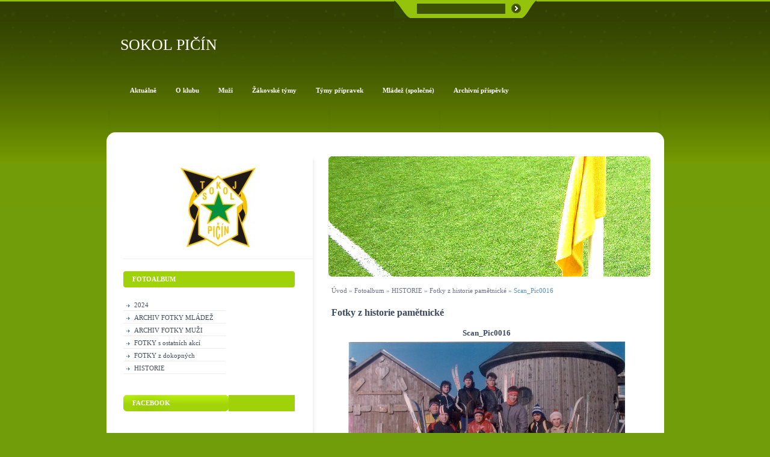

--- FILE ---
content_type: text/html; charset=UTF-8
request_url: https://www.tjsokolpicin.cz/fotoalbum/historie/fotky-z-historie-pametnicke/scan_pic0016.html
body_size: 6129
content:
<?xml version="1.0" encoding="utf-8"?>
<!DOCTYPE html PUBLIC "-//W3C//DTD XHTML 1.0 Transitional//EN" "http://www.w3.org/TR/xhtml1/DTD/xhtml1-transitional.dtd">
<html lang="cs" xml:lang="cs" xmlns="http://www.w3.org/1999/xhtml" xmlns:fb="http://ogp.me/ns/fb#">

    <head>

        <meta http-equiv="content-type" content="text/html; charset=utf-8" />
        <meta name="description" content="" />
        <meta name="keywords" content="tj sokol picin,picin,sokol" />
        <meta name="robots" content="all,follow" />
        <meta name="author" content="www.tjsokolpicin.cz" />
        <meta name="viewport" content="width=device-width, initial-scale=1.0">
        <link href="/rss/articles/data.xml" rel="alternate" type="application/rss+xml" title="Všechny příspěvky" /><link href="/rss/articles/photos.xml" rel="alternate" type="application/rss+xml" title="Fotografie" /><link href="/rss/articles/comments.xml" rel="alternate" type="application/rss+xml" title="Komentáře" />
        <title>
            SOKOL PIČÍN - Fotoalbum - HISTORIE - Fotky z historie pamětnické - Scan_Pic0016
        </title>
        <link rel="stylesheet" href="https://s3a.estranky.cz/css/d1000000182.css?nc=61400456" type="text/css" />
<link rel="stylesheet" href="//code.jquery.com/ui/1.12.1/themes/base/jquery-ui.css">
<script src="//code.jquery.com/jquery-1.12.4.js"></script>
<script src="//code.jquery.com/ui/1.12.1/jquery-ui.js"></script>
<script type="text/javascript" src="https://s3c.estranky.cz/js/ui.js?nc=1" id="index_script" ></script><meta property="og:title" content="Scan_Pic0016" />
<meta property="og:type" content="article" />
<meta property="og:url" content="https://www.tjsokolpicin.cz/fotoalbum/historie/fotky-z-historie-pametnicke/scan_pic0016.html" />
<meta property="og:image" content="https://www.tjsokolpicin.cz/img/tiny/512.jpg" />
<meta property="og:site_name" content="SOKOL PIČÍN" />
<meta property="og:description" content="" />
			<script type="text/javascript">
				dataLayer = [{
					'subscription': 'true',
				}];
			</script>
			
    </head>
    <body class="">




        <!-- Wrapping the whole page, may have fixed or fluid width -->
<div id="page-bkg">
        <div id="whole-page">           

            <!-- Because of the matter of accessibility (text browsers,
            voice readers) we include a link leading to the page content and
            navigation } you'll probably want to hide them using display: none
            in your stylesheet -->

            <a href="#articles" class="accessibility-links">Jdi na obsah</a>
            <a href="#navigation" class="accessibility-links">Jdi na menu</a>

            <!-- We'll fill the document using horizontal rules thus separating
            the logical chunks of the document apart -->
            <hr />
			<!-- block for skyscraper and rectangle  -->
            <div id="sticky-box">
                <div id="sky-scraper-block">
                    
                    
                </div>
            </div>
            <!-- block for skyscraper and rectangle  -->
			
            <!-- Wrapping the document's visible part -->
            <div id="document">
              <div id="in-document">
                  
                <!-- Hamburger icon -->
                <button type="button" class="menu-toggle" onclick="menuToggle()" id="menu-toggle">
                	<span></span>
                	<span></span>
                	<span></span>
                </button>
                
                <!-- header -->
  <div id="header">
      <div class="title-mobile">
            <h1 class="head-left">
  <a href="https://www.tjsokolpicin.cz/" title="SOKOL PIČÍN" style="color: 99CC00;">SOKOL PIČÍN</a>
  <span title="SOKOL PIČÍN">
  </span>
</h1>
      </div>
     <div class="inner_frame">
        <!-- This construction allows easy image replacement -->
          <div class="title-desktop">
           <h1 class="head-left">
  <a href="https://www.tjsokolpicin.cz/" title="SOKOL PIČÍN" style="color: 99CC00;">SOKOL PIČÍN</a>
  <span title="SOKOL PIČÍN">
  </span>
</h1>
          </div>
        <div id="header-decoration" class="decoration">
        </div>
     </div>
  </div>
<!-- /header -->


                <!-- Possible clearing elements (more through the document) -->
                <div id="clear1" class="clear">
                    &nbsp;
                </div>
                <hr />

                <!-- body of the page -->
                <div id="body">
                    <!-- main page content -->
                    <div id="content">
                        <div id="logo-in-content">&nbsp;
                        <div id="header-round1"></div>
                        <div id="header-round2"></div>
                        <div id="header-round3"></div>
                        <div id="header-round4"></div>
                        </div>
                      <!-- Breadcrumb navigation -->
<div id="breadcrumb-nav">
  <a href="/">Úvod</a> &raquo; <a href="/fotoalbum/">Fotoalbum</a> &raquo; <a href="/fotoalbum/historie/">HISTORIE</a> &raquo; <a href="/fotoalbum/historie/fotky-z-historie-pametnicke/">Fotky z historie pamětnické</a> &raquo; <span>Scan_Pic0016</span>
</div>
<hr />

                      <script language="JavaScript" type="text/javascript">
  <!--
    index_setCookieData('index_curr_photo', 512);
  //-->
</script>

<div id="slide">
  <h2>Fotky z historie pamětnické</h2>
  <div id="click">
    <h3 id="photo_curr_title">Scan_Pic0016</h3>
    <div class="slide-img">
      <a href="/fotoalbum/historie/fotky-z-historie-pametnicke/scan_pic0015.html" class="previous-photo"  id="photo_prev_a" title="předchozí fotka"><span>&laquo;</span></a>  <!-- previous photo -->

      <a href="/fotoalbum/historie/fotky-z-historie-pametnicke/scan_pic0016.-.html" class="actual-photo" onclick="return index_photo_open(this,'_fullsize');" id="photo_curr_a"><img src="/img/mid/512/scan_pic0016.jpg" alt="" width="460" height="325"  id="photo_curr_img" /></a>   <!-- actual shown photo -->

      <a href="/fotoalbum/historie/fotky-z-historie-pametnicke/scan_pic0017.html" class="next-photo"  id="photo_next_a" title="další fotka"><span>&raquo;</span></a>  <!-- next photo -->

      <br /> <!-- clear -->
    </div>
    <p id="photo_curr_comment">
      
    </p>
    <div class="fb-like" data-href="https://www.tjsokolpicin.cz/fotoalbum/historie/fotky-z-historie-pametnicke/scan_pic0016.html" data-layout="standard" data-show-faces="true" data-action="like" data-share="false" data-colorscheme="light"></div>
  </div>
  <!-- TODO: javascript -->
<script type="text/javascript">
  <!--
    var index_ss_type = "small";
    var index_ss_nexthref = "/fotoalbum/historie/fotky-z-historie-pametnicke/scan_pic0017.html";
    var index_ss_firsthref = "/fotoalbum/historie/fotky-z-historie-pametnicke/scan_pic0005.html";
    index_ss_init ();
  //-->
</script>

  <div class="slidenav">
    <div class="back" id="photo_prev_div">
      <a href="/fotoalbum/historie/fotky-z-historie-pametnicke/scan_pic0015.html" id="photo_ns_prev_a">&larr; Předchozí</a>

    </div>
    <div class="forward" id="photo_next_div">
      <a href="/fotoalbum/historie/fotky-z-historie-pametnicke/scan_pic0017.html" id="photo_ns_next_a">Další &rarr;</a>

    </div>
    <a href="/fotoalbum/historie/fotky-z-historie-pametnicke/">Zpět do složky</a>
    <br />
  </div>
  
  <script type="text/javascript">
    <!--
      index_photo_init ();
    //-->
  </script>
</div>
  
                    </div>
                    <!-- /main page content -->
                    <div id="nav-column">
                        <div class="column">
                            <div class="inner-column inner_frame">
                                <!-- Portrait -->
  <div id="portrait" class="section">
    <h2>Portrét
      <span id="nav-portrait" class="portrait">
      </span></h2>
    <div class="inner_frame">
      <a href="/">
        <img src="/img/portrait.1.1313600568.jpeg" width="125" height="132" alt="Portrét" /></a>
    </div>
  </div>
<!-- /Portrait -->
<hr />

                                
                                
                           </div>
                        </div>

                        <!-- Such navigation allows both horizontal and vertical rendering -->
<div id="navigation">
    <div class="inner_frame">
        <h2>Menu
            <span id="nav-decoration" class="decoration"></span>
        </h2>
        <nav>
            <menu class="menu-type-onmouse">
                <li class="">
  <a href="/clanky/aktualne/"><span>Aktuálně</span></a>
     
</li><li class="level_1 dropdown">
  <a href="/clanky/o-klubu/"><span>O klubu</span></a>
     <ul class="level_2">
<li class="">
  <a href="/clanky/o-klubu/stanovy/">Stanovy</a>
</li><li class="">
  <a href="/clanky/o-klubu/historie-klubu/">Historie klubu </a>
</li><li class="">
  <a href="/clanky/o-klubu/brigadnicke-hodiny/">Brigádnické hodiny</a>
</li><li class="">
  <a href="/clanky/o-klubu/poskytnute-dotace/">POSKYTNUTÉ DOTACE</a>
</li>
</ul>
</li><li class="level_1 dropdown">
  <a href="/clanky/muzi/"><span>Muži </span></a>
     <ul class="level_2">
<li class="">
  <a href="/clanky/muzi/archiv-muzi-a/">ARCHIV muži A</a>
</li><li class="">
  <a href="/clanky/muzi/archiv-muzi-b/">ARCHIV muži B</a>
</li><li class="">
  <a href="/clanky/muzi/fotbalista-okresu-2014/">Fotbalista okresu 2014</a>
</li><li class="">
  <a href="/clanky/muzi/soustredeni-zima-2017-2018---muzi/">SOUSTŘEDĚNÍ ZIMA 2017/2018 - Muži</a>
</li>
</ul>
</li><li class="level_1 dropdown">
  <a href="/clanky/zakovske--tymy/"><span>Žákovské  týmy</span></a>
     <ul class="level_2">
<li class="">
  <a href="/clanky/zakovske--tymy/mladsi-zaci/">Mladší žáci</a>
</li><li class="">
  <a href="/clanky/zakovske--tymy/starsi-zaci/">Starší žáci</a>
</li>
</ul>
</li><li class="level_1 dropdown">
  <a href="/clanky/tymy-pripravek/"><span>Týmy přípravek</span></a>
     <ul class="level_2">
<li class="">
  <a href="/clanky/tymy-pripravek/starsi-pripravka/">Starší přípravka</a>
</li><li class="">
  <a href="/clanky/tymy-pripravek/mladsi-pripravka/">Mladší přípravka</a>
</li>
</ul>
</li><li class="">
  <a href="/clanky/mladez--spolecne-/"><span>Mládež (společné)</span></a>
     
</li><li class="">
  <a href="/clanky/archivni-prispevky/"><span>Archivní příspěvky</span></a>
     
</li>
            </menu>
        </nav>
        <div id="clear6" class="clear">
          &nbsp;
        </div>
    </div>
</div>
<!-- menu ending -->

                        
                        

                        <div id="clear2" class="clear">
                            &nbsp;
                        </div>
                        <hr />

                        <!-- Side column left/right -->
                        <div class="column">

                            <!-- Inner column -->
                            <div class="inner_frame inner-column">
                              <!-- Photo album -->
  <div id="photo-album-nav" class="section">
    <h2>Fotoalbum
      <span id="photo-album-decoration" class="decoration">
      </span></h2>
    <div class="inner_frame">
      <ul>
        <li class="first ">
  <a href="/fotoalbum/2024/">
    2024</a></li>
<li class="">
  <a href="/fotoalbum/archiv-fotky-mladez/">
    ARCHIV FOTKY MLÁDEŽ</a></li>
<li class="">
  <a href="/fotoalbum/archiv-fotky-muzi/">
    ARCHIV FOTKY MUŽI</a></li>
<li class="">
  <a href="/fotoalbum/fotky-s-ostatnich-akci/">
    FOTKY s ostatních akcí</a></li>
<li class="">
  <a href="/fotoalbum/fotky-z-dokopnych/">
    FOTKY z dokopných</a></li>
<li class="last ">
  <a href="/fotoalbum/historie/">
    HISTORIE</a></li>

      </ul>
    </div>
  </div>
<!-- /Photo album -->
<hr />

                              
                              
                              <div id="fb-likebox-feed" class="section">
    <h2>Facebook <span class="decoration fb-code"></span></h2>
    <div class="inner_frame" id="fb-likebox-feed_div">
        <div id="fb_likebox_width">
            <div class="fb-page" data-href="https://www.facebook.com/TjSokolPicin?ref=hl" data-tabs="timeline" data-small-header="false" data-adapt-container-width="true" data-hide-cover="false" data-show-facepile="true">
                <blockquote cite="https://www.facebook.com/TjSokolPicin?ref=hl" class="fb-xfbml-parse-ignore">
                    <a href="https://www.facebook.com/TjSokolPicin?ref=hl">TjSokolPicin?ref=hl</a>
                </blockquote>
            </div>
        </div>
    </div>
</div>
                              
                              
                              
                              <!-- Mail list -->
  <div id="mail-list" class="section">
    <h2>Mail list
      <span id="mail-list-decoration" class="decoration">
      </span></h2>
    <div class="inner_frame">
      <form action="#mail-list" method="post">
        <fieldset>
          <input name="mail-list-key" id="mail-list-key" />
          <br />
          <!--/ verification_not_set /-->
          <span class="clButton">
            <input type="submit" id="send-mail-list" value="Odeslat" />
          </span>
        </fieldset>
      </form>
      <span id="mail-list-message"></span>
    </div>
  </div>
<!-- /Mail list -->

                              <!-- Favorite links -->
  <div id="links" class="section">
    <h2>Oblíbené odkazy
        <span id="links-decoration" class="decoration">
        </span></h2>
    <div class="inner_frame">
      <ul>
        <li class="first ">
  <a href="http://pribramsky.denik.cz/" title="">
  Příbramský deník</a></li><li class="">
  <a href="http://nv.fotbal.cz/domaci-souteze/kao/stredocesky/index.php" title="">
  FOTBAL.cz - Středočeský kraj</a></li><li class="last ">
  <a href="http://www.kopemezafotbal.cz" title="Kopeme za fotbal">
  Kopeme za fotbal</a></li>
      </ul>
    </div>
  </div>
<!-- /Favorite links -->
<hr />

                              <!-- Search -->
  <div id="search" class="section">
    <h2>Vyhledávání
      <span id="search-decoration" class="decoration">
      </span></h2>
    <div class="inner_frame">
      <form action="https://katalog.estranky.cz/" method="post">
        <fieldset>
          <input type="hidden" id="uid" name="uid" value="1129124" />
          <input name="key" id="key" />
          <br />
          <span class="clButton">
            <input type="submit" id="sendsearch" value="Vyhledat" />
          </span>
        </fieldset>
      </form>
    </div>
  </div>
<!-- /Search -->
<hr />

                              <!-- Archive -->
  <div id="calendar" class="section">
    <h2>Archiv
      <span id="archive-decoration" class="decoration">
      </span></h2>
    <div class="inner_frame">
      <!-- Keeping in mind people with disabilities (summary, caption) as well as worshipers of semantic web -->
      <table summary="Tabulka představuje kalendář, sloužící k listování podle data.">
        <!-- You should hide caption using CSS -->
        <caption>
          Kalendář
        </caption>
        <tbody>
  <tr id="archive-small">
    <td class="archive-nav-l"><a href="/archiv/m/2025/12/01/">&lt;&lt;</a></td>
    <td colspan="5" class="archive-nav-c">leden / 2026</td>
    <td class="archive-nav-r">&gt;&gt;</td>
  </tr>
</tbody>

      </table>
    </div>
  </div>
<!-- /Archive -->
<hr />

                              <!-- RSS -->
  <div id="rss-nav" class="section">
    <h2>RSS
      <span id="rss-nav-decoration" class="decoration">
      </span></h2>
    <div class="inner_frame">
      <ul>
        <li>
          <a href="/archiv/rss/">
            Přehled zdrojů</a></li>
      </ul>
    </div>
  </div>
<!-- /RSS -->
<hr />

                              <!-- Stats -->
  <div id="stats" class="section">
    <h2>Statistiky
      <span id="stats-decoration" class="decoration">
      </span></h2>
    <div class="inner_frame">
      <!-- Keeping in mind people with disabilities (summary, caption) as well as worshipers of semantic web -->
      <table summary="Statistiky">

        <tfoot>
          <tr>
            <th scope="row">Online:</th>
            <td>4</td>
          </tr>
        </tfoot>

        <tbody>
          <tr>
            <th scope="row">Celkem:</th>
            <td>1447558</td>
          </tr>
          <tr>
            <th scope="row">Měsíc:</th>
            <td>28862</td>
          </tr>
          <tr>
            <th scope="row">Den:</th>
            <td>1086</td>
          </tr>
        </tbody>
      </table>
    </div>
  </div>
<!-- Stats -->
<hr />
                            </div>
                            <!-- /Inner column -->

                            <div id="clear4" class="clear">
                                &nbsp;
                            </div>

                        </div>
                        <!-- end of first column -->
                    </div>

                    
                    
                    <div id="clear3" class="clear">
                        &nbsp;
                    </div>
                    <hr />

                    <div id="decoration1" class="decoration">
                    </div>
                    <div id="decoration2" class="decoration">
                    </div>
                    <!-- /Meant for additional graphics inside the body of the page -->
                </div>
                <!-- /body -->

                <div id="clear5" class="clear">
                    &nbsp;
                </div>
                
                <hr />

                                <!-- Footer -->
                <div id="footer">
                    <div class="inner_frame">
                        <p>
                            &copy; 2026 eStránky.cz <span class="hide">|</span> <a class="promolink promolink-paid" href="//www.estranky.cz/" title="Tvorba webových stránek zdarma, jednoduše a do 5 minut."><strong>Tvorba webových stránek</strong></a> 
                             | <a class="rss" href="/archiv/rss/">RSS</a>
                             | <span id="slicesinfo-d-20" class="hslice">
     <a href="javascript:index_slices_add('https://tjsokolpicin.estranky.cz/rss/slices/d/20/data.xml', 'Fotky z historie pamětnické')" title="Přejete si být informování o aktualizacích stránky? Přidejte si ji do oblíbených jako aktivní odkaz. (Pouze IE8 a vyšší.)">WebSlice</a>
      <span style="display: none;" class="entry-title">Fotky z historie pamětnické</span>
      <a rel="feedurl" href="https://tjsokolpicin.estranky.cz/rss/slices/d/20/data.xml"></a>
    </span>

                             | <a class="print" href="javascript:window.print()">Tisk</a>
                             | <span class="updated">Aktualizováno:  8. 8. 2025</span>
                             | <a class="up" href="#whole-page">Nahoru &uarr;</a>
                            
                        </p>
                        
                        
                    </div>
                </div>
                <!-- /Footer -->


                <div id="clear7" class="clear">
                    &nbsp;
                </div>

                <div id="decoration3" class="decoration">
                </div>
                <div id="decoration4" class="decoration">
                </div>
                <!-- /Meant for additional graphics inside the document -->

              </div>
            </div>

            <div id="decoration5" class="decoration">
            </div>
            <div id="decoration6" class="decoration">
            </div>
            <!-- /Meant for additional graphics inside the page -->

        </div>
      </div>

                              
			      <!-- block for board position-->

<div id="fb-root"></div>
<script async defer src="https://connect.facebook.net/cs_CZ/sdk.js#xfbml=1&version=v3.2&appId=979412989240140&autoLogAppEvents=1"></script><!-- NO GEMIUS -->
    </body>
</html>